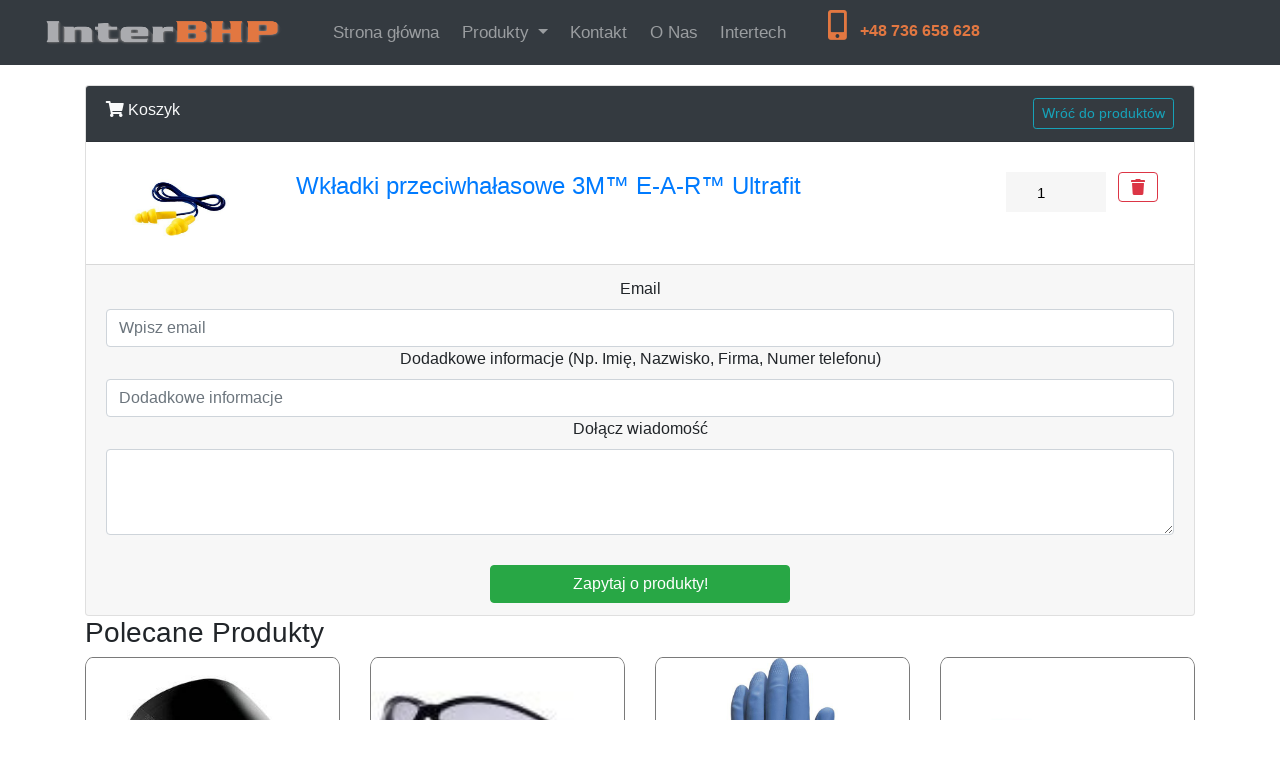

--- FILE ---
content_type: text/html;charset=UTF-8
request_url: https://interbhp.eu/koszyk/dodajProdukt?productId=132
body_size: 46575
content:
<!DOCTYPE html>
<html lang="en">
<head>
    <link rel="shortcut icon" href="../@/img/iconBHP.png" />
    <meta charset="UTF-8">
<!--    <link href="//netdna.bootstrapcdn.com/bootstrap/4.1.1/css/bootstrap.min.css" rel="stylesheet" id="bootstrap-css">-->
<!--    <script src="//netdna.bootstrapcdn.com/bootstrap/3.0.0/js/bootstrap.min.js"></script>-->
    <script src="//code.jquery.com/jquery-1.11.1.min.js"></script>
<!--    <link href="//maxcdn.bootstrapcdn.com/bootstrap/4.0.0/css/bootstrap.min.css" rel="stylesheet" id="bootstrap-css">-->
<!--    <script src="//maxcdn.bootstrapcdn.com/bootstrap/4.0.0/js/bootstrap.min.js"></script>-->
    <script src="//code.jquery.com/jquery-1.11.1.min.js"></script>
<!--    <link rel="stylesheet" href="https://cdnjs.cloudflare.com/ajax/libs/font-awesome/4.7.0/css/font-awesome.min.css">-->
<!--    <script src="https://code.jquery.com/jquery-3.5.1.slim.min.js"-->
<!--            integrity="sha384-DfXdz2htPH0lsSSs5nCTpuj/zy4C+OGpamoFVy38MVBnE+IbbVYUew+OrCXaRkfj"-->
<!--            crossorigin="anonymous"></script>-->
<!--    <script src="https://cdn.jsdelivr.net/npm/popper.js@1.16.0/dist/umd/popper.min.js"-->
<!--            integrity="sha384-Q6E9RHvbIyZFJoft+2mJbHaEWldlvI9IOYy5n3zV9zzTtmI3UksdQRVvoxMfooAo"-->
<!--            crossorigin="anonymous"></script>-->
<!--    <script src="https://stackpath.bootstrapcdn.com/bootstrap/4.5.0/js/bootstrap.min.js"-->
<!--            integrity="sha384-OgVRvuATP1z7JjHLkuOU7Xw704+h835Lr+6QL9UvYjZE3Ipu6Tp75j7Bh/kR0JKI"-->
<!--            crossorigin="anonymous"></script>-->
    <title>Koszyk</title>
</head>
<style>
    .product-grid6, .product-grid6 .product-image6 {
        overflow: hidden
    }

    .product-grid6 {
        font-family: 'Open Sans', sans-serif;
        text-align: center;
        position: relative;
        transition: all .5s ease 0s
    }

    .product-grid6:hover {
        box-shadow: 0 0 10px rgba(0, 0, 0, .3)
    }

    .product-grid6 .product-image6 a {
        display: block
    }

    .product-grid6 .product-image6 img {
        width: 100%;
        height: auto;
        transition: all .5s ease 0s
    }

    .product-grid6:hover .product-image6 img {
        transform: scale(1.1)
    }

    .product-grid6 .product-content {
        padding: 12px 12px 15px;
        transition: all .5s ease 0s
    }

    .product-grid6:hover .product-content {
        opacity: 0
    }

    .product-grid6 .title {
        font-size: 20px;
        font-weight: 600;
        text-transform: capitalize;
        margin: 0 0 10px;
        transition: all .3s ease 0s
    }

    .product-grid6 .title a {
        color: #000
    }

    .product-grid6 .title a:hover {
        color: #2e86de
    }

    .product-grid6 .price {
        font-size: 18px;
        font-weight: 600;
        color: #2e86de
    }

    .product-grid6 .price span {
        color: #999;
        font-size: 15px;
        font-weight: 400;
        text-decoration: line-through;
        margin-left: 7px;
        display: inline-block
    }

    .product-grid6 .social {
        background-color: #fff;
        width: 100%;
        padding: 0;
        margin: 0;
        list-style: none;
        opacity: 0;
        transform: translateX(-50%);
        position: absolute;
        bottom: -50%;
        left: 50%;
        z-index: 1;
        transition: all .5s ease 0s
    }

    .product-grid6:hover .social {
        opacity: 1;
        bottom: 20px
    }

    .product-grid6 .social li {
        display: inline-block
    }

    .product-grid6 .social li a {
        color: #909090;
        font-size: 16px;
        line-height: 45px;
        text-align: center;
        height: 45px;
        width: 45px;
        margin: 0 7px;
        border: 1px solid #909090;
        border-radius: 50px;
        display: block;
        position: relative;
        transition: all .3s ease-in-out
    }

    .product-grid6 .social li a:hover {
        color: #fff;
        background-color: orange;
        width: 80px
    }

    .product-grid6 .social li a:after, .product-grid6 .social li a:before {
        content: attr(data-tip);
        color: #fff;
        background-color: orange;
        font-size: 12px;
        letter-spacing: 1px;
        line-height: 20px;
        padding: 1px 5px;
        border-radius: 5px;
        white-space: nowrap;
        opacity: 0;
        transform: translateX(-50%);
        position: absolute;
        left: 50%;
        top: -30px
    }

    .product-grid6 .social li a:after {
        content: '';
        height: 15px;
        width: 15px;
        border-radius: 0;
        transform: translateX(-50%) rotate(45deg);
        top: -20px;
        z-index: -1
    }

    .product-grid6 .social li a:hover:after, .product-grid6 .social li a:hover:before {
        opacity: 1
    }

    @media only screen and (max-width: 990px) {
        .product-grid6 {
            margin-bottom: 30px
        }
        .resp-cent{
            text-align: center !important;
        }
    }
</style>
<style>
    .quantity {
        float: left;
        margin-right: 15px;
        background-color: #eee;
        position: relative;
        width: 80px;
        overflow: hidden
    }

    .quantity input {
        margin: 0;
        text-align: center;
        width: 15px;
        height: 15px;
        padding: 0;
        float: right;
        color: #000;
        font-size: 20px;
        border: 0;
        outline: 0;
        background-color: #F6F6F6
    }

    .quantity input.qty {
        position: relative;
        border: 0;
        width: 100%;
        height: 40px;
        padding: 10px 25px 10px 10px;
        text-align: center;
        font-weight: 400;
        font-size: 15px;
        border-radius: 0;
        background-clip: padding-box
    }

    .quantity .minus, .quantity .plus {
        line-height: 0;
        background-clip: padding-box;
        -webkit-border-radius: 0;
        -moz-border-radius: 0;
        border-radius: 0;
        -webkit-background-size: 6px 30px;
        -moz-background-size: 6px 30px;
        color: #bbb;
        font-size: 20px;
        position: absolute;
        height: 50%;
        border: 0;
        right: 0;
        padding: 0;
        width: 25px;
        z-index: 3
    }

    .quantity .minus:hover, .quantity .plus:hover {
        background-color: #dad8da
    }

    .quantity .minus {
        bottom: 0
    }

    .shopping-cart {
        margin-top: 20px;
    }


</style>
<html>

<head>
    <meta charset="UTF-8">
    <link rel="stylesheet" href="https://stackpath.bootstrapcdn.com/bootstrap/4.5.0/css/bootstrap.min.css"
          integrity="sha384-9aIt2nRpC12Uk9gS9baDl411NQApFmC26EwAOH8WgZl5MYYxFfc+NcPb1dKGj7Sk" crossorigin="anonymous">
    <meta name="viewport" content="width=device-width, initial-scale=1">
    <link rel="stylesheet" href="https://cdnjs.cloudflare.com/ajax/libs/font-awesome/4.7.0/css/font-awesome.min.css">
    <link rel="stylesheet" href="https://use.fontawesome.com/releases/v5.0.8/css/all.css">
    <script src="https://code.jquery.com/jquery-3.5.1.slim.min.js"
            integrity="sha384-DfXdz2htPH0lsSSs5nCTpuj/zy4C+OGpamoFVy38MVBnE+IbbVYUew+OrCXaRkfj"
            crossorigin="anonymous"></script>
    <script src="https://cdn.jsdelivr.net/npm/popper.js@1.16.0/dist/umd/popper.min.js"
            integrity="sha384-Q6E9RHvbIyZFJoft+2mJbHaEWldlvI9IOYy5n3zV9zzTtmI3UksdQRVvoxMfooAo"
            crossorigin="anonymous"></script>
    <script src="https://stackpath.bootstrapcdn.com/bootstrap/4.5.0/js/bootstrap.min.js"
            integrity="sha384-OgVRvuATP1z7JjHLkuOU7Xw704+h835Lr+6QL9UvYjZE3Ipu6Tp75j7Bh/kR0JKI"
            crossorigin="anonymous"></script>

</head>
<style>

    .navbar .dropdown-menu div[class*="col"] {
        margin-bottom: 1rem;
    }

    .navbar .dropdown-menu {
        border: none;
        background-color: #AAABAF !important;
        justify-content: center;
        text-align: center;
    }
    .nav-link{
        color: white;
        /*font-variant: small-caps;*/
        font-family: sans-serif;
        text-decoration: none;
        font-size: 17px;
    }
    .nav-link:hover{
        color: white;
    }


    .nav-link{
        justify-content: center;
        text-align: center;
        font-size: 20px;
    }
    .search{
        justify-content: center;
        text-align: center;
    }
    .fab {
        padding: 10px;
        padding-top: 5px;
        font-size: 30px;
        width: 45px;
        height: 45px;
        text-align: center;
        text-decoration: none;
        border-radius: 50%;
        background-color: #343a40;
        margin-right: auto;
        margin-left: auto;
    }
    .fab:hover {
        transform: scale(1.15);
        -webkit-transform: scale(1.15);
        -moz-transform: scale(1.15);
        z-index: 0;
        transition-duration: 1s;

    }
    .fa-facebook-f:hover{
        color: white;
        text-decoration: none;
        background-color: #3b5998;
    }
    .fa-facebook-f{
        color: white;
        background-color:  	#8b9dc3;

        padding-top: 5px;
        justify-content: center;
        text-align: center;
    }
    .logonav{
        width:200px;
        height:45px;
    }

    .navresp{
        font-size: 2.5rem;
        float: right;
        padding: 5px 5px;
        position: absolute;
        top: 10px;
        right: 100px;
    }
    .nrtel{
        color: #E27741;
        font-weight: 600;
        font-size: 100%;
        vertical-align: center;
    }
    .nrtell{
        text-align: center;
        color: #E27741;
        font-size: 30px;
        margin-right: 10px;
        margin-top: 10px;
        margin-left: 30px;
    }
    .marginx{
        margin-left: 50px;
        text-align: center
    }
    @media screen and (max-width: 1200px) {
        .nrtell{
            margin-left: 0px;

        }
    }
    @media screen and (max-width: 1270px) and (min-width: 1200px) {
        .nav-link{
            font-size: 14px !important;
            padding-bottom: 10px;
        }
    }
    @media screen and (max-width: 992px) {
        .navface{
            display: inline-block;
        }
    }
    @media screen and (max-width: 345px){
        .navresp{
            display: none !important;
        }}
    @media screen and (max-width: 1530px){
        .navface{
            display: none !important;
        }
    }
    @media screen and (max-width: 1455px){
        .navbar .nav-item {
            padding: 12px .1rem !important;
            margin: 0 .1rem !important;
        }
        .logonav{
            width:200px;
            height:45px;
        }

        .marginx{
            margin-left: 0px;
        }
    /*    padding: 12px .5rem;*/
    }
    @media screen and (max-width: 1500px) {
        .marginx{
            margin-left: 0px;
        }
    }

    /*@media screen and (max-width: 349px){*/
    /*    .navresp{*/
    /*        display:none;*/
    /*    }*/

    /*}*/
    /* breakpoint and up - mega dropdown styles */
    @media screen and (min-width: 1200px) {
        .nrtell{
            width: 10% !important;
            text-align: center;
        }
    }

    @media screen and (min-width: 1200px) {

        /* remove the padding from the navbar so the dropdown hover state is not broken */
        .navbar {
            padding-top: 0px;
            padding-bottom: 0px;

        }
        .nrtell{
            width: 2%;
            text-align: center;
        }
        .nav-item:hover{
            background-color:#AAABAF ;
        }
        /* remove the padding from the nav-item and add some margin to give some breathing room on hovers */
        .navbar .nav-item {
            padding: 12px .5rem;
            margin: 0 .25rem;
        }

        /* makes the dropdown full width  */
        .navbar .dropdown {
            position: static;
        }

        .navbar .dropdown-menu {
            width: 100%;
            left: 0;
            right: 0;
            /*  height of nav-item  */
            top: 60px;

            display: block;
            visibility: hidden;
            opacity: 0;
            transition: visibility 0s, opacity 0.3s linear;

        }

        /* shows the dropdown menu on hover */
        .navbar .dropdown:hover .dropdown-menu, .navbar .dropdown .dropdown-menu:hover {
            display: block;
            visibility: visible;
            opacity: 1;
            transition: visibility 0s, opacity 0.3s linear;
            background-color: #AAABAF;

        }


        .navbar .dropdown-menu {
            border: 1px solid rgba(0, 0, 0, .15);
            background-color: #fff;

        }
        .swiatelko:hover {
            transform: scale(1.15);
            -webkit-transform: scale(1.15);
            -moz-transform: scale(1.15);
            z-index: 0;
            transition-duration: 1s;

        }


        .podpisy-prod{
            color:#343A40;
            justify-content: center;
            font-weight: bold;
        }
        .search-mobile{
            display: none;
        }
        .nav-link{
            font-size: 17px;
            word-break: break-word;
        }
        .nav-link img{
            -webkit-filter: drop-shadow(4px 4px 4px #222);
            filter: drop-shadow(4px 4px 4px #222);

        }
        .fab {
            padding: 10px;
            padding-top: 5px;
            font-size: 30px;
            width: 45px;
            height: 45px;
            text-align: center;
            text-decoration: none;
            border-radius: 50%;
            background-color: #343a40;
        }
        .fab:hover {
            transform: scale(1.15);
            -webkit-transform: scale(1.15);
            -moz-transform: scale(1.15);
            z-index: 0;
            transition-duration: 1s;

        }
        .fa-facebook-f:hover{
            color: white;
            text-decoration: none;
            background-color: #3b5998;
        }
        .fa-facebook-f{
            padding-top: 10px;
            color: white;
            background-color:  	#8b9dc3;
            margin-right: 50px;
            padding-top: 5px;
        }
        .logonav{
            width:290px;
            height:45px;
        }
        .navface{
            margin-right: 50px !important;
            font-size: 2.5rem;
        }
        .navresp{
            display: none !important;
        }
        .nrtel{
            color: #E27741;
            font-weight: 600;
            font-size: 100%;
        }


    }

</style>
<script>
    $(document).ready(function () {
        // executes when HTML-Document is loaded and DOM is ready

// breakpoint and up
        $(window).resize(function () {
            if ($(window).width() >= 980) {

                // when you hover a toggle show its dropdown menu
                $(".navbar .dropdown-toggle").hover(function () {
                    $(this).parent().toggleClass("show");
                    $(this).parent().find(".dropdown-menu").toggleClass("show");
                });

                // hide the menu when the mouse leaves the dropdown
                $(".navbar .dropdown-menu").mouseleave(function () {
                    $(this).removeClass("show");
                });

                // do something here
            }
        });


// document ready
    });


</script>


<body>
<nav class="navbar navbar-expand-xl navbar-dark bg-dark" >

    <a class="navbar-brand" href="/">
        <img id="logo" src="/img/logo3.png" class="logonav"  />
    </a>
    <a href="https://www.facebook.com/InterBHP" class="fab fa-facebook-f navresp" ></a>
    <button class="navbar-toggler" type="button" data-toggle="collapse" data-target="#navbarSupportedContent"
            aria-controls="navbarSupportedContent" aria-expanded="false" aria-label="Toggle navigation">
        <span class="navbar-toggler-icon"></span>
    </button>

    <div class="collapse navbar-collapse" id="navbarSupportedContent">
        <ul class="navbar-nav mr-auto" >
            <li class="nav-item">
                <a class="nav-link" href="/">Strona główna <span class="sr-only">(current)</span></a>
            </li>
            <li class="nav-item dropdown">
                <a class="nav-link dropdown-toggle" href="/produkty/" id="navbarDropdown" role="button" data-toggle="dropdown"
                   aria-haspopup="true" aria-expanded="false">
                    Produkty
                </a>
                <div class="dropdown-menu" aria-labelledby="navbarDropdown">
                    <div >
                        <!-- <div class="row"> -->
                        <div class="col-md-13">

                           <!-- <div th:each="tempCategory:${categoryList}" style="display: inline-block; vertical-align: text-top;"> -->

                                <!-- <a class="nav-link swiatelko" style="margin-left: 15px;margin-right: 15px; width: 140px;padding-bottom: 3px; text-align: center"
                                   th:href="@{/produkty/show-products(categoryId=${tempCategory.id},ok=0,myPage=0)}">
                                    <img th:src="@{/kategoria/pokazZdjecie(categoryId=${tempCategory.id},wybor=0)}" width="100px"
                                         height="100px" style="border-radius: 10px; border:solid 4px; border-color: #E27741;padding: 10px; font-size: 17px;"> <span class="podpisy-prod" style="display: block" th:text="${tempCategory.title}"/>
                                -->
                            <div style="display: inline-block; vertical-align: text-top;">
                                <a class="nav-link swiatelko" style="margin-left: 15px;margin-right: 15px; width: 140px;padding-bottom: 3px; text-align: center"
                                   href="https://www.3mpolska.pl/3M/pl_PL/p/c/srodki-ochrony-indywidualnej/" target="_blank">
                                    <img src="/kategoria/pokazZdjecie?categoryId=2&amp;wybor=0" width="100px"
                                         height="100px" style="border-radius: 10px; border:solid 4px; border-color: #E27741;padding: 10px; font-size: 17px;"> <span class="podpisy-prod" style="display: block">3M</span>
                                </a>
                            </div>

                            <div style="display: inline-block; vertical-align: text-top;">
                                <a class="nav-link swiatelko" style="margin-left: 15px;margin-right: 15px; width: 140px;padding-bottom: 3px; text-align: center"
                                   href="https://srsafety.com/pl" target="_blank">
                                    <img src="/kategoria/pokazZdjecie?categoryId=1&amp;wybor=0" width="100px"
                                         height="100px" style="border-radius: 10px; border:solid 4px; border-color: #E27741;padding: 10px; font-size: 17px;"> <span class="podpisy-prod" style="display: block">SUNDSTRÖM</span>
                                </a>
                            </div>

                            <div style="display: inline-block; vertical-align: text-top;">
                                <a class="nav-link swiatelko" style="margin-left: 15px;margin-right: 15px; width: 140px;padding-bottom: 3px; text-align: center"
                                   href="https://www.deltaplus.eu/pl/" target="_blank">
                                    <img src="/kategoria/pokazZdjecie?categoryId=10&amp;wybor=0" width="100px"
                                         height="100px" style="border-radius: 10px; border:solid 4px; border-color: #E27741;padding: 10px; font-size: 17px;"> <span class="podpisy-prod" style="display: block">DELTA PLUS</span>
                                </a>
                            </div>

                            <div style="display: inline-block; vertical-align: text-top;">
                                <a class="nav-link swiatelko" style="margin-left: 15px;margin-right: 15px; width: 140px;padding-bottom: 3px; text-align: center"
                                   href="https://www.coverguard-safety.com/pl/" target="_blank">
                                    <img src="/kategoria/pokazZdjecie?categoryId=13&amp;wybor=0" width="100px"
                                         height="100px" style="border-radius: 10px; border:solid 4px; border-color: #E27741;padding: 10px; font-size: 17px;"> <span class="podpisy-prod" style="display: block">COVERGUARD</span>
                                </a>
                            </div>

                            <div style="display: inline-block; vertical-align: text-top;">
                                <a class="nav-link swiatelko" style="margin-left: 15px;margin-right: 15px; width: 140px;padding-bottom: 3px; text-align: center"
                                   href="https://www.portwest.com/market/" target="_blank">
                                    <img src="/kategoria/pokazZdjecie?categoryId=14&amp;wybor=0" width="100px"
                                         height="100px" style="border-radius: 10px; border:solid 4px; border-color: #E27741;padding: 10px; font-size: 17px;"> <span class="podpisy-prod" style="display: block">PORTWEST</span>
                                </a>
                            </div>

                            <div style="display: inline-block; vertical-align: text-top;">
                                <a class="nav-link swiatelko" style="margin-left: 15px;margin-right: 15px; width: 140px;padding-bottom: 3px; text-align: center"
                                   href="https://www.weldaseurope.com/pl/" target="_blank">
                                    <img src="/kategoria/pokazZdjecie?categoryId=15&amp;wybor=0" width="100px"
                                         height="100px" style="border-radius: 10px; border:solid 4px; border-color: #E27741;padding: 10px; font-size: 17px;"> <span class="podpisy-prod" style="display: block">WELDAS</span>
                                </a>
                            </div>

                            <div style="display: inline-block; vertical-align: text-top;">
                                <a class="nav-link swiatelko" style="margin-left: 15px;margin-right: 15px; width: 140px;padding-bottom: 3px; text-align: center"
                                   href="https://pl.mercatormedical.eu/" target="_blank">
                                    <img src="/kategoria/pokazZdjecie?categoryId=16&amp;wybor=0" width="100px"
                                         height="100px" style="border-radius: 10px; border:solid 4px; border-color: #E27741;padding: 10px; font-size: 17px;"> <span class="podpisy-prod" style="display: block">MERCATOR</span>
                                </a>
                            </div>

                            <div style="display: inline-block; vertical-align: text-top;">
                                <a class="nav-link swiatelko" style="margin-left: 15px;margin-right: 15px; width: 140px;padding-bottom: 3px; text-align: center"
                                   href="https://zarys.pl/" target="_blank">
                                    <img src="/kategoria/pokazZdjecie?categoryId=17&amp;wybor=0" width="100px"
                                         height="100px" style="border-radius: 10px; border:solid 4px; border-color: #E27741;padding: 10px; font-size: 17px;"> <span class="podpisy-prod" style="display: block">ZARYS</span>
                                </a>
                            </div>

                            <div style="display: inline-block; vertical-align: text-top;">
                                <a class="nav-link swiatelko" style="margin-left: 15px;margin-right: 15px; width: 140px;padding-bottom: 3px; text-align: center"
                                   href="https://www.uvex-safety.pl/pl/" target="_blank">
                                    <img src="/kategoria/pokazZdjecie?categoryId=18&amp;wybor=0" width="100px"
                                         height="100px" style="border-radius: 10px; border:solid 4px; border-color: #E27741;padding: 10px; font-size: 17px;"> <span class="podpisy-prod" style="display: block">UVEX</span>
                                </a>
                            </div>

                            <div style="display: inline-block; vertical-align: text-top;">
                                <a class="nav-link swiatelko" style="margin-left: 15px;margin-right: 15px; width: 140px;padding-bottom: 3px; text-align: center"
                                   href="https://www.ansell.com/pl/pl" target="_blank">
                                    <img src="/kategoria/pokazZdjecie?categoryId=19&amp;wybor=0" width="100px"
                                         height="100px" style="border-radius: 10px; border:solid 4px; border-color: #E27741;padding: 10px; font-size: 17px;"> <span class="podpisy-prod" style="display: block">ANSELL</span>
                                </a>
                            </div>

                            <div style="display: inline-block; vertical-align: text-top;">
                                <a class="nav-link swiatelko" style="margin-left: 15px;margin-right: 15px; width: 140px;padding-bottom: 3px; text-align: center"
                                   href="https://www.mapa-pro.pl/" target="_blank">
                                    <img src="/kategoria/pokazZdjecie?categoryId=20&amp;wybor=0" width="100px"
                                         height="100px" style="border-radius: 10px; border:solid 4px; border-color: #E27741;padding: 10px; font-size: 17px;"> <span class="podpisy-prod" style="display: block">MAPA</span>
                                </a>
                            </div>

                            <div style="display: inline-block; vertical-align: text-top;">
                                <a class="nav-link swiatelko" style="margin-left: 15px;margin-right: 15px; width: 140px;padding-bottom: 3px; text-align: center"
                                   href="https://tegro.pl/" target="_blank">
                                    <img src="/kategoria/pokazZdjecie?categoryId=21&amp;wybor=0" width="100px"
                                         height="100px" style="border-radius: 10px; border:solid 4px; border-color: #E27741;padding: 10px; font-size: 17px;"> <span class="podpisy-prod" style="display: block">TEGRO</span>
                                </a>
                            </div>

                            <div style="display: inline-block; vertical-align: text-top;">
                                <a class="nav-link swiatelko" style="margin-left: 15px;margin-right: 15px; width: 140px;padding-bottom: 3px; text-align: center"
                                   href="https://jhkpolska.pl/" target="_blank">
                                    <img src="/kategoria/pokazZdjecie?categoryId=22&amp;wybor=0" width="100px"
                                         height="100px" style="border-radius: 10px; border:solid 4px; border-color: #E27741;padding: 10px; font-size: 17px;"> <span class="podpisy-prod" style="display: block">JHK</span>
                                </a>
                            </div>

                            <div style="display: inline-block; vertical-align: text-top;">
                                <a class="nav-link swiatelko" style="margin-left: 15px;margin-right: 15px; width: 140px;padding-bottom: 3px; text-align: center"
                                   href="https://promostars.com/" target="_blank">
                                    <img src="/kategoria/pokazZdjecie?categoryId=23&amp;wybor=0" width="100px"
                                         height="100px" style="border-radius: 10px; border:solid 4px; border-color: #E27741;padding: 10px; font-size: 17px;"> <span class="podpisy-prod" style="display: block">PROMOSTARS</span>
                                </a>
                            </div>

                            <div style="display: inline-block; vertical-align: text-top;">
                                <a class="nav-link swiatelko" style="margin-left: 15px;margin-right: 15px; width: 140px;padding-bottom: 3px; text-align: center"
                                   href="https://www.demar.com.pl/" target="_blank">
                                    <img src="/kategoria/pokazZdjecie?categoryId=24&amp;wybor=0" width="100px"
                                         height="100px" style="border-radius: 10px; border:solid 4px; border-color: #E27741;padding: 10px; font-size: 17px;"> <span class="podpisy-prod" style="display: block">DEMAR</span>
                                </a>
                            </div>

                            <div style="display: inline-block; vertical-align: text-top;">
                                <a class="nav-link swiatelko" style="margin-left: 15px;margin-right: 15px; width: 140px;padding-bottom: 3px; text-align: center"
                                   href="https://www.lebonprotection.com/pl/grupa-lebon/" target="_blank">
                                    <img src="/kategoria/pokazZdjecie?categoryId=25&amp;wybor=0" width="100px"
                                         height="100px" style="border-radius: 10px; border:solid 4px; border-color: #E27741;padding: 10px; font-size: 17px;"> <span class="podpisy-prod" style="display: block">LEBON</span>
                                </a>
                            </div>

                            <div style="display: inline-block; vertical-align: text-top;">
                                <a class="nav-link swiatelko" style="margin-left: 15px;margin-right: 15px; width: 140px;padding-bottom: 3px; text-align: center"
                                   href="https://www.bastadgruppen.com/en/monitor/" target="_blank">
                                    <img src="/kategoria/pokazZdjecie?categoryId=26&amp;wybor=0" width="100px"
                                         height="100px" style="border-radius: 10px; border:solid 4px; border-color: #E27741;padding: 10px; font-size: 17px;"> <span class="podpisy-prod" style="display: block">MONITOR</span>
                                </a>
                            </div>

                            <div style="display: inline-block; vertical-align: text-top;">
                                <a class="nav-link swiatelko" style="margin-left: 15px;margin-right: 15px; width: 140px;padding-bottom: 3px; text-align: center"
                                   href="https://www.cerva.com/pl/pl" target="_blank">
                                    <img src="/kategoria/pokazZdjecie?categoryId=27&amp;wybor=0" width="100px"
                                         height="100px" style="border-radius: 10px; border:solid 4px; border-color: #E27741;padding: 10px; font-size: 17px;"> <span class="podpisy-prod" style="display: block">CERVA</span>
                                </a>
                            </div>

                            <div style="display: inline-block; vertical-align: text-top;">
                                <a class="nav-link swiatelko" style="margin-left: 15px;margin-right: 15px; width: 140px;padding-bottom: 3px; text-align: center"
                                   href="https://oxyline.eu/pl" target="_blank">
                                    <img src="/kategoria/pokazZdjecie?categoryId=28&amp;wybor=0" width="100px"
                                         height="100px" style="border-radius: 10px; border:solid 4px; border-color: #E27741;padding: 10px; font-size: 17px;"> <span class="podpisy-prod" style="display: block">OXYLINE</span>
                                </a>
                            </div>

                            <div style="display: inline-block; vertical-align: text-top;">
                                <a class="nav-link swiatelko" style="margin-left: 15px;margin-right: 15px; width: 140px;padding-bottom: 3px; text-align: center"
                                   href="https://www.urgent.pl/A%20Strona%20G%C5%82%C3%B3wna.html" target="_blank">
                                    <img src="/kategoria/pokazZdjecie?categoryId=29&amp;wybor=0" width="100px"
                                         height="100px" style="border-radius: 10px; border:solid 4px; border-color: #E27741;padding: 10px; font-size: 17px;"> <span class="podpisy-prod" style="display: block">URGENT</span>
                                </a>
                            </div>

                            <div style="display: inline-block; vertical-align: text-top;">
                                <a class="nav-link swiatelko" style="margin-left: 15px;margin-right: 15px; width: 140px;padding-bottom: 3px; text-align: center"
                                   href="https://pros.pl/pl/" target="_blank">
                                    <img src="/kategoria/pokazZdjecie?categoryId=30&amp;wybor=0" width="100px"
                                         height="100px" style="border-radius: 10px; border:solid 4px; border-color: #E27741;padding: 10px; font-size: 17px;"> <span class="podpisy-prod" style="display: block">PROS</span>
                                </a>
                            </div>

                            <div style="display: inline-block; vertical-align: text-top;">
                                <a class="nav-link swiatelko" style="margin-left: 15px;margin-right: 15px; width: 140px;padding-bottom: 3px; text-align: center"
                                   href="https://www.ppo.pl/" target="_blank">
                                    <img src="/kategoria/pokazZdjecie?categoryId=31&amp;wybor=0" width="100px"
                                         height="100px" style="border-radius: 10px; border:solid 4px; border-color: #E27741;padding: 10px; font-size: 17px;"> <span class="podpisy-prod" style="display: block">PPO</span>
                                </a>
                            </div>

                            <div style="display: inline-block; vertical-align: text-top;">
                                <a class="nav-link swiatelko" style="margin-left: 15px;margin-right: 15px; width: 140px;padding-bottom: 3px; text-align: center"
                                   href="https://hetman-kolno.pl/pl/" target="_blank">
                                    <img src="/kategoria/pokazZdjecie?categoryId=32&amp;wybor=0" width="100px"
                                         height="100px" style="border-radius: 10px; border:solid 4px; border-color: #E27741;padding: 10px; font-size: 17px;"> <span class="podpisy-prod" style="display: block">HETMAN</span>
                                </a>
                            </div>

                            <div style="display: inline-block; vertical-align: text-top;">
                                <a class="nav-link swiatelko" style="margin-left: 15px;margin-right: 15px; width: 140px;padding-bottom: 3px; text-align: center"
                                   href="https://sungboo.pl/pl/" target="_blank">
                                    <img src="/kategoria/pokazZdjecie?categoryId=33&amp;wybor=0" width="100px"
                                         height="100px" style="border-radius: 10px; border:solid 4px; border-color: #E27741;padding: 10px; font-size: 17px;"> <span class="podpisy-prod" style="display: block">SUNGBOO</span>
                                </a>
                            </div>


                            <!-- </div> -->

                        </div>
                        <!-- </div> -->
                    </div>
                    <!--  /.container  -->


                </div>
            </li>
            <!-- <li class="nav-item">
                <a class="nav-link" style="text-decoration: none" th:href="@{/koszyk/}">Koszyk </a>
            </li> -->
            <li class="nav-item">
                <a class="nav-link" href="/kontakt/">Kontakt </a>
            </li>
            <li class="nav-item">
                <a class="nav-link" href="/onas/">O Nas </a>
            </li>
            <li class="nav-item">
                <a class="nav-link" href="http://www.intertech.szyca.eu" target="_blank">Intertech </a>
            </li>
            <li class="marginx" >
                <i class="fas fa-mobile-alt nrtell"></i> <span  class="nrtel">+48 736 658 628</span>
            </li>


        </ul>
        <a href="https://www.facebook.com/InterBHP" class="fab fa-facebook-f navface" ></a>


<!--        <form class="form-inline my-2 my-lg-0 search" th:action="@{/produkty/szukaj}" method="post">-->
<!--            <input class="form-control mr-sm-2" type="search" placeholder="Szukaj" aria-label="Search" name="search">-->
<!--            <button class="btn btn-secondary search-mobile" type="submit" >Szukaj</button>-->
<!--        </form>-->
    </div>
</nav>
</body>

</html>
<body>
<div>
    <div class="container">
        <div class="card shopping-cart">
            <div class="card-header bg-dark text-light">
                <i class="fa fa-shopping-cart" aria-hidden="true"></i>
                Koszyk
                <a href="/produkty/" class="btn btn-outline-info btn-sm pull-right">Wróć do produktów</a>
                <div class="clearfix"></div>
            </div>
            <form action="/kontakt/formularz" method="post"><input type="hidden" name="_csrf" value="1e150d6b-6d16-4768-936e-7b49cc5cd256"/>
            <div class="card-body">
                <!-- PRODUCT -->
                <div class="row" style="padding-top: 10px">
                    <div class="col-12 col-sm-12 col-md-2 text-center">
                        <img class="media-object" src="/zdjecie/show?productId=132&amp;imgNum=0"
                             style="width: 110px; height: 72px;">
                    </div>
                    <div class="col-12 text-sm-center col-sm-12 text-md-left col-md-6">
                        <h4 style="text-align: center"><a href="/produkty/produkt?productId=132">Wkładki przeciwhałasowe 3M™ E-A-R™ Ultrafit</a></h4>
                    </div>
                    <div class="col-12 col-sm-12 text-sm-center col-md-4 text-md-right row">
                        <div class="col-3 col-sm-3 col-md-6 text-md-right" style="padding-top: 5px">
                        </div>
                        <div class="col-4 col-sm-4 col-md-4">
                            <div class="quantity" style="width: 100px;">
                                <!--<input type="button" value="+" class="plus">-->
                                <input name="ilosc" type="number" step="1" max="999999" min="1" value="1" title="Qty" class="qty"
                                       size="4">
                                <!--<input type="button" value="-" class="minus">-->
                            </div>
                        </div>
                        <div class="col-2 col-sm-2 col-md-2 text-right">
                            <a class="btn btn-outline-danger btn-xs fa fa-trash"
                               href="/koszyk/usunProdukt?itemIndex=0"
                           onclick="if (!(confirm('Usunąć produkt?'))) return false">
                            </a>
                        </div>
                    </div>
                </div><!-- END PRODUCT -->
            </div>
            <div class="card-footer">

                <div>
                    <input type="hidden" id="productList0.title" name="productList[0].title" value="Wkładki przeciwhałasowe 3M&trade; E-A-R&trade; Ultrafit"/>
                </div>
                <div style="text-align: center; margin-bottom: 30px;">
                <label for="exampleFormControlInput1">Email</label>
                 <input type="email" class="form-control" name="email"  aria-describedby="emailHelp" placeholder="Wpisz email"  required>
                <label for="exampleFormControlInput1">Dodadkowe informacje (Np. Imię, Nazwisko, Firma, Numer telefonu)</label>
                 <input class="form-control" type="text" name="info" placeholder="Dodadkowe informacje"  required>
                <label for="exampleFormControlTextarea1">Dołącz wiadomość</label>
                <textarea class="form-control"  rows="3" name="wiadomosc"  ></textarea>
                </div>
                <div style="text-align: center">
                    <button type="submit" class="btn btn-success" style="width: 300px" >
                            Zapytaj o produkty! <span class="glyphicon glyphicon-play"></span>
                        </button>
                </div>
            </div>
            </form>
        </div>
    </div>
</div>

<div class="container" style="margin-bottom: 100px">
    <h3 class="h3 resp-cent">Polecane Produkty </h3>
    <div class="row">
        <div class="col-md-3 col-sm-6">
            <div class="product-grid6"
                 style="height: 360px; border: solid 1px; border-color: #7a7a7a; border-radius: 3%;">
                <div class="product-image6" style="height: 300px">
                    <a href="/produkty/produkt?productId=31">
                        <img class="pic-1" src="/zdjecie/show?productId=31&amp;imgNum=0">
                    </a>
                </div>
                <div class="product-content">
                    <h3 class="title"><a href="/produkty/produkt?productId=31">3M™ Speedglas™ Przyłbica spawalnicza 9002NC z filtrem spawalniczym – 401385</a></h3>
                    <div class="price">
                        <span> </span>
                    </div>
                </div>
                <ul class="social">
                    <li><a href="/produkty/produkt?productId=31" data-tip="Podgląd"><i
                            class="fa fa-search"></i></a></li>
                    <li><a href="/koszyk/dodajProdukt?productId=31" data-tip="Do Koszyka"><i
                            class="fa fa-shopping-cart"></i></a></li>
                </ul>
            </div>
        </div>
        <div class="col-md-3 col-sm-6">
            <div class="product-grid6"
                 style="height: 360px; border: solid 1px; border-color: #7a7a7a; border-radius: 3%;">
                <div class="product-image6" style="height: 300px">
                    <a href="/produkty/produkt?productId=72">
                        <img class="pic-1" src="/zdjecie/show?productId=72&amp;imgNum=0">
                    </a>
                </div>
                <div class="product-content">
                    <h3 class="title"><a href="/produkty/produkt?productId=72">Okulary FUJI2 DELTA PLUS</a></h3>
                    <div class="price">
                        <span> </span>
                    </div>
                </div>
                <ul class="social">
                    <li><a href="/produkty/produkt?productId=72" data-tip="Podgląd"><i
                            class="fa fa-search"></i></a></li>
                    <li><a href="/koszyk/dodajProdukt?productId=72" data-tip="Do Koszyka"><i
                            class="fa fa-shopping-cart"></i></a></li>
                </ul>
            </div>
        </div>
        <div class="col-md-3 col-sm-6">
            <div class="product-grid6"
                 style="height: 360px; border: solid 1px; border-color: #7a7a7a; border-radius: 3%;">
                <div class="product-image6" style="height: 300px">
                    <a href="/produkty/produkt?productId=242">
                        <img class="pic-1" src="/zdjecie/show?productId=242&amp;imgNum=0">
                    </a>
                </div>
                <div class="product-content">
                    <h3 class="title"><a href="/produkty/produkt?productId=242">Rękawica gospodarcza VE330 Duocolor</a></h3>
                    <div class="price">
                        <span> </span>
                    </div>
                </div>
                <ul class="social">
                    <li><a href="/produkty/produkt?productId=242" data-tip="Podgląd"><i
                            class="fa fa-search"></i></a></li>
                    <li><a href="/koszyk/dodajProdukt?productId=242" data-tip="Do Koszyka"><i
                            class="fa fa-shopping-cart"></i></a></li>
                </ul>
            </div>
        </div>
        <div class="col-md-3 col-sm-6">
            <div class="product-grid6"
                 style="height: 360px; border: solid 1px; border-color: #7a7a7a; border-radius: 3%;">
                <div class="product-image6" style="height: 300px">
                    <a href="/produkty/produkt?productId=112">
                        <img class="pic-1" src="/zdjecie/show?productId=112&amp;imgNum=0">
                    </a>
                </div>
                <div class="product-content">
                    <h3 class="title"><a href="/produkty/produkt?productId=112">Okulary ochronne SecureFit™ 401 z powłoką RAS – bezbarwne soczewki</a></h3>
                    <div class="price">
                        <span> </span>
                    </div>
                </div>
                <ul class="social">
                    <li><a href="/produkty/produkt?productId=112" data-tip="Podgląd"><i
                            class="fa fa-search"></i></a></li>
                    <li><a href="/koszyk/dodajProdukt?productId=112" data-tip="Do Koszyka"><i
                            class="fa fa-shopping-cart"></i></a></li>
                </ul>
            </div>
        </div>
    </div>
</div>


<style>
    footer{
        margin-top: 100px;
    }
    @media screen and (min-width: 992px) {
        html {
            position: relative;
            min-height: 100%;
        }
        body {
            /* Margin bottom by footer height */
            margin-bottom: 50px;
        }
        footer{
            position: absolute;
            bottom: 0px;
            width: 100%;
            /* Set the fixed height of the footer here */
            height:80px;
        }
        footer .left{
            padding-left:20px ;
        }}
</style>
<footer class="py-3 bg-dark text-white-50"  >
    <div class="container text-center">
        <a href="">Strona glówna</a>
        <!--        <a class="left" th:href="@{/produkty/}">Produkty</a>-->
        <!--        <a class="left" th:href="@{/koszyk/}">Koszyk</a>-->
        <a class="left" href="/kontakt/">Kontakt</a>
        <a class="left" href="/onas/">O&nbsp;Nas</a>
        <br/>
        <small>&copy; 2024 Copyright  Interbhp.eu</small>
        <!--        <form th:action="@{/logout}" method="POST">-->
        <!--            <input type="submit" value="Logout"/>-->
        <!--        </form>-->
    </div>
</footer>

</body>
</html>